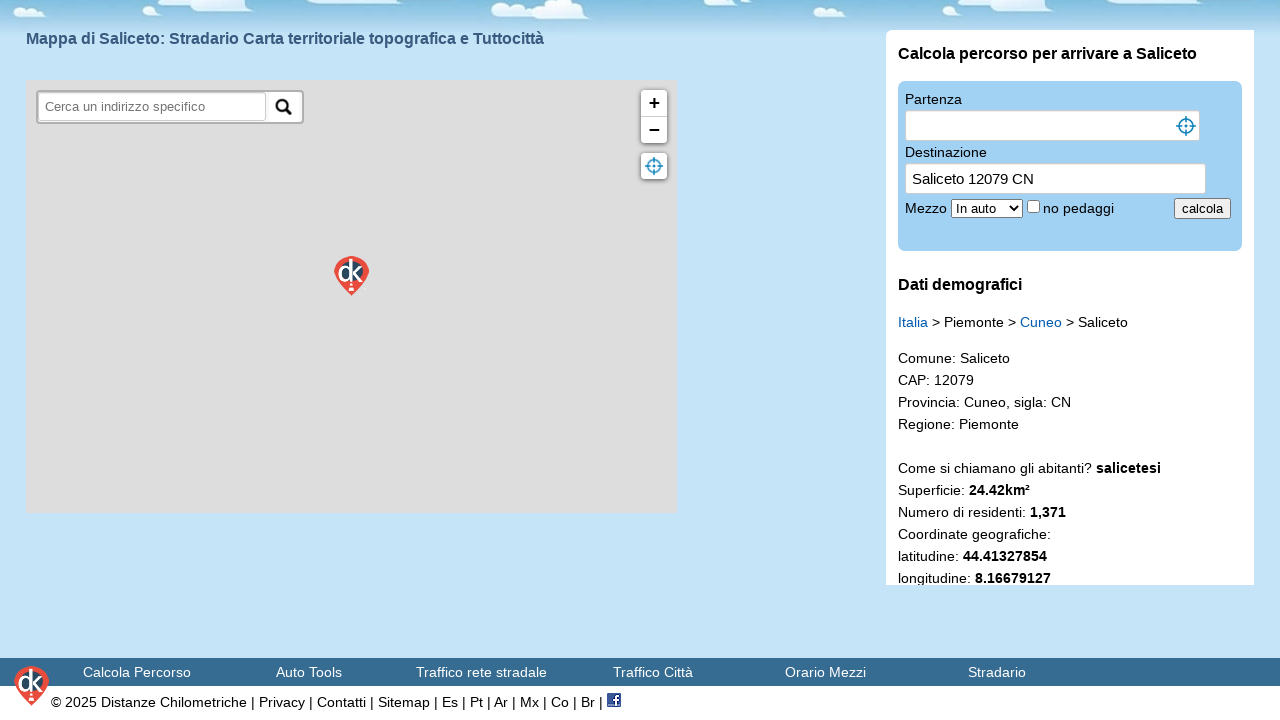

--- FILE ---
content_type: text/html; charset=UTF-8
request_url: https://distanzechilometriche.net/mappa/saliceto/
body_size: 8888
content:
<!DOCTYPE html><html lang="it"><head><meta charset="utf-8"><meta http-equiv="Content-Type" content="text/html; charset=UTF-8" /><meta name="viewport" content="width=device-width, initial-scale=1"><meta http-equiv="content-language" content="it" /><meta property="og:type" content="article"/><meta property="article:publisher" content="https://www.facebook.com/distanzechilometriche.net/"/><meta property="article:section" content="Mappe"/><meta property="og:title" content="Cartina di Saliceto mappa geografica navigatore e stradario Google Maps"/><meta property="og:description" content="Visualizza la mappa di Saliceto (CN) - CAP 12079: cerca indirizzo, via, piazza, cap, calcola percorsi stradali e consulta la cartina della città"/><meta property="og:locale" content="it_IT"/><meta name="theme-color" content="#a9cfff"><link rel="shortcut icon" href="/favicon.ico" /><link rel="apple-touch-icon" href="/img/apple-touch-icon.png" /><title>Stradario di Saliceto: cartina geografica, navigatore e mappa Google Maps</title><meta name="description" content="Visualizza la mappa di Saliceto (CN) - CAP 12079: cerca indirizzo, via, piazza, cap, calcola percorsi stradali e consulta la cartina della città" /><link rel="manifest" href="/manifest.json"><link rel="canonical" href="https://distanzechilometriche.net/mappa/saliceto/"/><style type="text/css" >h1,h2,h3 {margin-top: 0}#infowindow-content,.switch {display: none}body,html {height: 100%}body {background-color: #C5E4F8;background-image: url(/img/nuvole.jpg);background-repeat: repeat-x;background-position: -19px -32px;font-family: Arial, Helvetica, sans-serif;font-size: 14px;margin: 0}#main {margin-left: 2%;margin-right: 2%}h1 {color: #3b5a80;font-size: medium;margin-bottom: 4px;margin-right: 3%}h2 {font-size: 18px;margin-bottom: 10px}#logo {height: 30px}#new_address {width: calc(100% - 68px);float: left}#change_street {width: 48px;padding: 7px;float: left}.map_container {height: 80%;height: calc(100% - 167px);width: 96%;margin: auto}#map_canvas_cont {float: left;width: 53%;height: 100%}#info_cont {float: left;width: 28%;padding: 1%;height: 96%;overflow: scroll;overflow-x: hidden;background-color: #FFF;border-top-left-radius: 6px}#banner_cont {float: left;width: 15%;padding-right: 1%;padding-left: 1%;height: 100%}#map_canvas_top {width: 100%;height: 9%;float: left}#map_canvas_banner {width: 100%;height: 15%;float: left;padding-bottom: 14px;}#mapid {width: 100%;height: 433px};#map_canvas {width: 100%;height: 76%;float: left}#pano_canvas {width: 100%;height: 100%;background-color: #FFF;line-height: 22px}.address {height: 100px;font-size: 1.1em}input[type=text] {box-shadow: inset 0 1px 1px rgba(0, 0, 0, .075);border: 1px solid #ccc;border-radius: 3px;padding: 6px}a,a:hover {color: #015BB3;text-decoration: none}#footer a {-webkit-transition: color .3s ease;-moz-transition: color .3s ease;-ms-transition: color .3s ease;-o-transition: color .3s ease;transition: color .3s ease}#footer a,#footer a:hover {text-decoration: none;color: #000}.breadc {width: 63%;clear: none;margin-left: 1%}#infowindow-content .title {font-weight: 700}#pac-input,.pac-controls label {font-family: Roboto;font-weight: 300}#navigadiv {padding-bottom: 22px}#map #infowindow-content {display: inline}.pac-card {font-family: Roboto;width: 100%;display: none}#pac-container {padding-top: 12px;margin-right: 12px}.pac-controls {display: inline-block;padding: 5px 11px}.pac-controls label {font-size: 13px}#pac-input {background-color: #fff;font-size: 15px;margin-left: 12px;text-overflow: ellipsis;width: 96%;padding: 3px}#pac-input:focus {border-color: #4d90fe}.input {font-size: 15px;width: 87%;padding: 2px}#da {width: 81%;padding-right: 6%}#mezzo {width: 72px;}	.ac_results {padding: 0;border: 1px solid #6FBEFF;background-color: #EFF8FF;overflow: hidden;z-index: 99999}.ac_results ul {width: 100%;list-style: none;padding: 0;margin: 0}.ac_results li {margin: 0;padding: 2px 5px;cursor: default;display: block;width: 100%;font: menu;font-size: 18px;overflow: hidden}.ac_title {font-weight: bolder}.ac_loading {background: url(/ScriptLibrary/indicator.gif) right center no-repeat Window}.ac_over {background-color: #d2fb8f;color: #000}.ac_highlight {color: red}#map_canvas>div:nth-child(2) {display: none}@media only screen and (max-width:1014px) {html {font-size: 75%}#logo {height: 26px}h1 {margin-bottom: 12px}.map_container {width: 100%;display: table;margin-bottom: 3%}#map_canvas_cont {width: 100%;height: 460px}#map_canvas_top {height: auto;margin-left: 3%;width: 82%}#map_canvas_banner {width: 100%;height: 300px}#mapid {width: 96%;height: 340px;};#map_canvas {height: 100%;width: 96%;z-index: 20}#pano_canvas div {line-height: 28px}#info_cont {width: 94%;padding: 3%;height: auto;z-index: 10;overflow: auto;border-top-left-radius: 0}#banner_cont {width: 100%;height: 250px;margin-top: 410px;padding-bottom: 40px;padding-right: 0;padding-left: 0}.switch {position: absolute;display: block;top: 682px;margin: 20px auto;height: 26px;width: 94%;background: #f2f2f1;border-radius: 3px;-webkit-box-shadow: inset 0 1px 3px rgba(0, 0, 0, .3), 0 1px rgba(255, 255, 255, .1);box-shadow: inset 0 1px 3px rgba(0, 0, 0, .3), 0 1px rgba(255, 255, 255, .1)}.switch-label {position: relative;z-index: 2;float: left;width: 49%;line-height: 26px;font-size: 11px;color: #5b5c5d;text-align: center;cursor: pointer}.switch-label:active {font-weight: 700}.switch-label-off {padding-left: 2px}.switch-label-on {padding-right: 2px}.switch-input {display: none}.switch-input:checked+.switch-label {font-weight: 700;color: #fff;text-shadow: 0 1px rgba(255, 255, 255, .25);-webkit-transition: .15s ease-out;-moz-transition: .15s ease-out;-o-transition: .15s ease-out;transition: .15s ease-out}.switch-input:checked+.switch-label-on~.switch-selection {left: 49%}.switch-selection {display: block;position: absolute;z-index: 1;top: 2px;left: 2px;width: 50%;height: 22px;background: #396c91;border-radius: 3px;background-image: -webkit-linear-gradient(270deg, rgba(57, 108, 145, 1) 0, rgba(41, 78, 104, 1) 100%);background-image: -moz-linear-gradient(270deg, rgba(57, 108, 145, 1) 0, rgba(41, 78, 104, 1) 100%);background-image: -o-linear-gradient(270deg, rgba(57, 108, 145, 1) 0, rgba(41, 78, 104, 1) 100%);background-image: linear-gradient(180deg, rgba(57, 108, 145, 1) 0, rgba(41, 78, 104, 1) 100%);-webkit-box-shadow: inset 0 1px rgba(255, 255, 255, .5), 0 0 2px rgba(0, 0, 0, .2);box-shadow: inset 0 1px rgba(255, 255, 255, .5), 0 0 2px rgba(0, 0, 0, .2);-webkit-transition: left .15s ease-out;-moz-transition: left .15s ease-out;-o-transition: left .15s ease-out;transition: left .15s ease-out}}.leaflet-bar-part-single {background: #fff url(/img/position.png) no-repeat 0 0;background-size: 20px 20px;}.leaflet-touch .leaflet-control-fullscreen a {background: #fff url(/css/images/fullscreen.png) no-repeat 0 0;background-size: 26px 52px;background-position: 2px 2px;}.leaflet-control-search {width: 90%;}.leaflet-control-fullscreen a {background-image: url(/css/images/fullscreen@2x.png)}#map_searchbox {padding-top: 10px}.leaflet-container .leaflet-control-search {position: relative;float: left;background: #fff;color: #1978cf;border: 2px solid rgba(0, 0, 0, .2);background-clip: padding-box;-moz-border-radius: 4px;-webkit-border-radius: 4px;border-radius: 4px;background-color: rgba(255, 255, 255, .8);z-index: 1000;margin-left: 10px;margin-top: 10px}.leaflet-control-search .search-input {float: left;width: -webkit-calc(100% - 50px);width: -moz-calc(100% - 50px);width: calc(100% - 50px)}.leaflet-control-search.search-load .search-input {background: url(/img/loader.gif) center right no-repeat #fff}.leaflet-control-search.search-load .search-cancel {visibility: hidden}.leaflet-control-search .search-cancel {display: block;width: 22px;height: 22px;position: absolute;right: 38px;margin: 6px 0;background: url(/img/search-icon.png) 0 -46px no-repeat;text-decoration: none;filter: alpha(opacity=80);opacity: .8}.leaflet-control-search .search-cancel:hover {filter: alpha(opacity=100);opacity: 1}.leaflet-control-search .search-cancel span {display: none;font-size: 18px;line-height: 20px;color: #ccc;font-weight: 700}.leaflet-control-search .search-cancel:hover span {color: #aaa}.leaflet-control-search .search-button {display: block;float: left;width: 30px;height: 30px;background: url(/img/search-icon.png) 4px 4px no-repeat #fff;border-radius: 4px;margin-left: 3px}.leaflet-control-search .search-button:hover {background: url(/img/search-icon.png) 4px -20px no-repeat #fafafa}.leaflet-control-search .search-tooltip {position: absolute;top: 100%;left: 0;float: left;list-style: none;padding-left: 0;margin-top: 35px;min-width: 120px;max-height: 138px;max-width: 100%;box-shadow: 1px 1px 6px rgba(0, 0, 0, .4);background-color: rgba(0, 0, 0, .25);z-index: 1010;overflow-y: auto;overflow-x: hidden;cursor: pointer}.leaflet-control-search .search-tip {margin: 2px;padding: 2px 4px;display: block;color: #000;background: #eee;border-radius: .25em;text-decoration: none;white-space: nowrap;vertical-align: center}.leaflet-control-search .search-button:hover {background-color: #f4f4f4}.leaflet-control-search .search-tip-select,.leaflet-control-search .search-tip:hover {background-color: #fff}.leaflet-control-search .search-alert {cursor: pointer;clear: both;font-size: .75em;margin-bottom: 5px;padding: 0 .25em;color: #e00;font-weight: 700;border-radius: .25em}</style><script src="/ScriptLibrary/jquery.min.js"></script><script src="/include/mappa.js"></script><script type="text/javascript" async src="//c.pubguru.net/pghb.dcn.content.js"></script><script src="https://cdn.jsdelivr.net/npm/jquery@2.2.4/dist/jquery.min.js"></script><script src="https://cdn.jsdelivr.net/npm/leaflet@1.6.0/dist/leaflet-src.min.js"></script><script src="https://cdn.jsdelivr.net/npm/leaflet-search@2.4.0/dist/leaflet-search.min.js"></script><script src="https://cdn.jsdelivr.net/npm/leaflet.locatecontrol@0.67.0/dist/L.Control.Locate.min.js"></script><script src="https://cdn.jsdelivr.net/npm/leaflet.fullscreen@1.6.0/Control.FullScreen.min.js"></script></head><body><noscript><iframe src="//www.googletagmanager.com/ns.html?id=GTM-KCGQ8V"height="0" width="0" style="display:none;visibility:hidden"></iframe></noscript><script>(function(w,d,s,l,i){w[l]=w[l]||[];w[l].push({'gtm.start':new Date().getTime(),event:'gtm.js'});var f=d.getElementsByTagName(s)[0],j=d.createElement(s),dl=l!='dataLayer'?'&l='+l:'';j.async=true;j.src='//www.googletagmanager.com/gtm.js?id='+i+dl;f.parentNode.insertBefore(j,f);})(window,document,'script','dataLayer','GTM-KCGQ8V');</script><div id="logo"></div><div class="map_container"><div id="map_canvas_cont"><div id="map_canvas_top"><h1>Mappa di Saliceto: Stradario Carta territoriale topografica e Tuttocittà</h1></div><div id="dcn_contents_leaderboard"></div><div id="dcn_mob_header"></div><div id="map_searchbox"></div><div id="mapid"></div></div><div id="banner_cont"><div id="dcn_contents_tower"></div><br><div id="dcn_mob_mid"></div></div><div id="info_cont"><div class="map" id="pano_canvas"><h3>Calcola percorso per arrivare a Saliceto</h3><span id="noauto" style="display:none;"></span><div style="background-color:#A1D1F3; padding:7px;border-radius: 7px;"><span><form id="form1" name="form1" method="get" action="/percorso.php"><a href="javascript:inverti();"></a><div id="campi"><span>Partenza</span><span id="info"></span><input class="input" name="da" id="da" type="text" value="" /><img src="/img/position.png" alt="Posizione attuale" title="Posizione attuale" width="22" height="22" id="coordinates" onclick="getposition()" style=" cursor: pointer; margin-bottom:-6px; margin-left:-25px; "/><span>Destinazione</span><input class="input" name="a" id="a" type="text" value="Saliceto 12079 CN" /><input type="submit" value="calcola" id="calcola" style="float:right; margin:4px;" /><br><div id="options" style="line-height:28px; display:inline-block;"><label class="noauto" for="mezzo">Mezzo&nbsp;</label><select name="mezzo" id="mezzo" onChange="updatemezzo()" ><option value="auto" >In auto</option><option value="piedi" >A piedi</option><option value="bici" >In bici</option><option value="mezzi" >Con mezzi pubblici (bus treno tram etc..)</option></select><span class="noauto" style="display:"><input class="noauto" name="pedaggi" type="checkbox" id="pedaggi" value="no" ><label class="noauto" for="pedaggi">no pedaggi&nbsp;</label></span><span id="partenzadiv" class="partenza" style="display:none"><label class="partenza" > partenza ore:</label><select name="depart" class="time partenza" id="depart" title="depart" ></select></span><script>var dada=new Date,hora=dada.getHours(),minutos=dada.getMinutes();function addDepart(){for(var a=document.getElementById("depart"),t=0;t<24;t++)for(var o=0;o<60;o+=15){var n=t<10?"0"+t:t,r=o<10?"0"+o:o;n>=hora&&r>=minutos&&(a.innerHTML+="<option>"+n+":"+r+"</option>",minutos=-1)}}minutos>45&&(hora+=1,minutos=0),addDepart();</script></div></div></form><br></div><br><h3>Dati demografici</h3><p><a href="/stradario/">Italia</a> &gt; Piemonte &gt; <a href="/mappa/cuneo/">Cuneo</a> &gt; Saliceto</p><table width="100%" border="0" cellspacing="0" cellpadding="0"><tbody><tr><td height="18">Comune: Saliceto</td></tr><tr><td height="18">CAP: 12079</td></tr><tr><td height="18">Provincia: Cuneo, sigla: CN</td></tr><tr><td height="18">Regione: Piemonte</td></tr><tr><td height="18">&nbsp;</td></tr><tr><td height="18">Come si chiamano gli abitanti? <strong>salicetesi</strong></td></tr><tr><td height="18">Superficie: <strong>24.42</strong><strong>km²</strong></td></tr><tr><td height="18">Numero di residenti:<strong> 1,371</strong></td></tr><tr><td height="18">Coordinate geografiche: <br> latitudine: <strong>44.41327854</strong><br> longitudine: <strong>8.16679127</strong></td></tr><tr><td height="18">&nbsp;</td></tr><tr><td height="18">Qual è il patrono: <strong>San Lorenzo</strong> (data: <strong>10 agosto</strong>)</td></tr><tr><td height="18">Prefisso telefonico: <strong>0174</strong></td></tr></tbody></table><p><span id="loading" style="display:none;"></span><span id="naviga" style="display:none;"></span><span id="traffic" style="display:none;"></span><span id="distancekm" style="display:none;"></span><span id="duration" style="display:none;"></span><span id="costo" style="display:none;"></span><span id="condividi" style="display:none;"></span><h4>Distanze da Saliceto ai comuni vicini</h4> Distanza da <a href="/mappa/camerana/">Camerana</a>:&nbsp;2.31 Km<br> Distanza da <a href="/mappa/cengio/">Cengio</a>:&nbsp;4.37 Km<br> Distanza da <a href="/mappa/montezemolo/">Montezemolo</a>:&nbsp;4.39 Km<br> Distanza da <a href="/mappa/gottasecca/">Gottasecca</a>:&nbsp;5.38 Km<br> Distanza da <a href="/mappa/roccavignale/">Roccavignale</a>:&nbsp;6.06 Km<br> Distanza da <a href="/mappa/millesimo/">Millesimo</a>:&nbsp;6.26 Km<br> Distanza da <a href="/mappa/sale-delle-langhe/">Sale delle Langhe</a>:&nbsp;6.86 Km<br> Distanza da <a href="/mappa/monesiglio/">Monesiglio</a>:&nbsp;7 Km<br> Distanza da <a href="/mappa/sale-san-giovanni/">Sale San Giovanni</a>:&nbsp;7.17 Km<br> Distanza da <a href="/mappa/priero/">Priero</a>:&nbsp;7.18 Km<br> Distanza da <a href="/mappa/castelnuovo-di-ceva/">Castelnuovo di Ceva</a>:&nbsp;7.27 Km<br> Distanza da <a href="/mappa/cosseria/">Cosseria</a>:&nbsp;7.33 Km<br> Distanza da <a href="/mappa/paroldo/">Paroldo</a>:&nbsp;7.85 Km<br> Distanza da <a href="/mappa/prunetto/">Prunetto</a>:&nbsp;8.66 Km<br> Distanza da <a href="/mappa/cairo-montenotte/">Cairo Montenotte</a>:&nbsp;8.66 Km<br> Distanza da <a href="/mappa/plodio/">Plodio</a>:&nbsp;8.77 Km<br> Distanza da <a href="/mappa/mombarcaro/">Mombarcaro</a>:&nbsp;8.88 Km<br> Distanza da <a href="/mappa/castelletto-uzzone/">Castelletto Uzzone</a>:&nbsp;8.95 Km<br> Distanza da <a href="/mappa/torresina/">Torresina</a>:&nbsp;10.69 Km<br> Distanza da <a href="/mappa/murialdo/">Murialdo</a>:&nbsp;10.81 Km<br> Distanza da <a href="/mappa/ceva/">Ceva</a>:&nbsp;10.88 Km<br> Distanza da <a href="/mappa/perlo/">Perlo</a>:&nbsp;11.1 Km<br> Distanza da <a href="/mappa/gorzegno/">Gorzegno</a>:&nbsp;11.25 Km<br> Distanza da <a href="/mappa/roascio/">Roascio</a>:&nbsp;11.46 Km<br> Distanza da <a href="/mappa/carcare/">Carcare</a>:&nbsp;11.62 Km<br> Distanza da <a href="/mappa/nucetto/">Nucetto</a>:&nbsp;11.87 Km<br> Distanza da <a href="/mappa/dego/">Dego</a>:&nbsp;12.1 Km<br> Distanza da <a href="/mappa/san-benedetto-belbo/">San Benedetto Belbo</a>:&nbsp;12.14 Km<br> Distanza da <a href="/mappa/igliano/">Igliano</a>:&nbsp;12.71 Km<br> Distanza da <a href="/mappa/pallare/">Pallare</a>:&nbsp;12.83 Km<br> Distanza da <a href="/mappa/niella-belbo/">Niella Belbo</a>:&nbsp;13.12 Km<br> Distanza da <a href="/mappa/murazzano/">Murazzano</a>:&nbsp;13.53 Km<br> Distanza da <a href="/mappa/piana-crixia/">Piana Crixia</a>:&nbsp;13.74 Km<br> Distanza da <a href="/mappa/levice/">Levice</a>:&nbsp;13.85 Km<br> Distanza da <a href="/mappa/pezzolo-valle-uzzone/">Pezzolo Valle Uzzone</a>:&nbsp;14.18 Km<br> Distanza da <a href="/mappa/massimino/">Massimino</a>:&nbsp;14.77 Km<br> Distanza da <a href="/mappa/castellino-tanaro/">Castellino Tanaro</a>:&nbsp;14.77 Km<br> Distanza da <a href="/mappa/osiglia/">Osiglia</a>:&nbsp;14.98 Km<br> Distanza da <a href="/mappa/bergolo/">Bergolo</a>:&nbsp;15.04 Km<br> Distanza da <a href="/mappa/marsaglia/">Marsaglia</a>:&nbsp;15.22 Km<br><br></div></div><div id="infowindow-content"><img src="" width="16" height="16" id="place-icon"><span id="place-name" class="title"></span><br><span id="place-address"></span><br><span ><a href="" id="navigate">Indicazioni Stradali</a></span></div></div><div id="dcn_web_anchor"></div><div id="dcn_mob_anchor"></div><style type="text/css" >#logoimg2 {z-index: 999999;margin-top: -26px;margin-left: -40px;position:absolute;}#nav li,#nav span:after {position: relative}#nav>a {display: none}#footer,#nav,#nav li ul {position: absolute}#footer {right: 0;bottom: 0;left: 0;padding: 8px 4px;background-color: #fff;line-height: 20px}#nav {font-family: 'Open Sans', sans-serif;font-weight: 400;z-index: 9999;width: 100%;bottom: 66px;height: 10px}#menu>ul>li:hover>ul,#nav li ul {bottom: 100%}#nav li a {color: #fff;display: block}#nav li a:active {background-color: #29485f!important}#nav span:after {width: 0;height: 0;border: .313em solid transparent;border-bottom: none;border-top-color: #d9ecf8;content: '';vertical-align: middle;display: inline-block;right: -.6em;margin-right: 150px}#nav ol,#nav ul {list-style: none}#nav>ul {height: 28px;background-color: #376c92;padding-left: 4%;font-size: 14px}#nav li ul,#nav>ul:not(:hover)>li.active>a,#nav>ul>li:hover>a {background-color: #29485f}#nav>ul>li {width: 14%;height: 100%;float: left;cursor: pointer}#nav>ul>li>a {height: 100%;font-size: 1em;line-height: 28px;text-align: center;overflow: hidden}#nav li ul {z-index: 9999;top: auto;padding-left: 20px;width: 250px}#nav li:hover ul {display: block;left: 0;right: 0}#nav li:not(:first-child):hover ul {left: -1px}#nav li ul a {font-size: 1em;border-bottom: 1px solid #d9ecf8;padding: .32em}#nav a:hover {text-decoration: none}#nav li ul li a:hover,#nav li ul:not(:hover) li.active a {background-color: #396c91}.fb-like {height: 20px;margin-bottom: -3px;width: 120px;overflow: hidden;display: inline-block}@media only screen and (max-width:1014px) {#footer {position: static;line-height: 28px;}#nav {position: absolute;top: 0;margin-left: -2%}#nav>a {width: 36px;height: 36px;text-align: left;text-indent: -9999px;background-color: #396c91;position: relative;float: right;z-index: 9999}#nav>a:after,#nav>a:before {position: absolute;border: 1px solid #fff;top: 35%;left: 25%;right: 25%;content: ''}#nav>a:after {top: 60%}#nav:not(:target)>a:first-of-type,#nav:target>a:last-of-type {display: block}#nav>ul {height: auto;display: none;position: absolute;left: 4%;right: 0;margin-top: 8%}#nav:target>ul {display: block}#nav>ul>li {width: 100%;float: none}#nav>ul>li>a {height: auto;text-align: left;padding: 0 .833em}#nav>ul>li:not(:last-child)>a {border-right: none;border-bottom: 1px solid #c5e4f8}#nav li ul {position: static;padding: 0 1.25em 1.25em;display: block}}@media only screen and (min-width:1014px) {#nav li.doppio ul {width: 520px}#nav li.doppio ul li {position: relative;width: 49%;padding-right: 1%;float: left}#nav li ul {display: none}}#nav li,#nav span:after {position: relative}#nav>a {display: none}#footer,#nav,#nav li ul {position: absolute}#footer {right: 0;bottom: 0;left: 0;padding-left: 4%;padding-right: 4%;	background-color: #fff;line-height: 20px}#nav {font-family: 'Open Sans', sans-serif;font-weight: 400;z-index: 999999;width: 100%;bottom: 66px;height: 10px}#menu>ul>li:hover>ul,#nav li ul {bottom: 100%}#nav li a {color: #fff;display: block}#nav li a:active {background-color: #29485f!important}#nav span:after {width: 0;height: 0;border: .313em solid transparent;border-bottom: none;border-top-color: #d9ecf8;content: '';vertical-align: middle;display: inline-block;right: -.6em;margin-right: 150px}#nav ol,#nav ul {list-style: none}#nav>ul {height: 28px;background-color: #376c92;padding-left: 4%;font-size: 14px}#nav li ul,#nav>ul:not(:hover)>li.active>a,#nav>ul>li:hover>a {background-color: #29485f}#nav>ul>li {width: 14%;height: 100%;float: left}#nav>ul>li>a {height: 100%;font-size: 1em;line-height: 28px;text-align: center;overflow: hidden}#nav li ul {z-index: 9999;top: auto;padding-left: 20px;width: 250px}#nav li:hover ul {display: block;left: 0;right: 0}#nav li:not(:first-child):hover ul {left: -1px}#nav li ul a {font-size: 1em;border-bottom: 1px solid #d9ecf8;padding: .32em}#nav a:hover {text-decoration: none}#nav li ul li a:hover,#nav li ul:not(:hover) li.active a {background-color: #396c91}.fb-like {height: 20px;margin-bottom: -3px;width: 120px;overflow: hidden;display: inline-block}@media only screen and (max-width:1014px) {#logoimg2 {float: left;padding-right: 10px;margin-top: 4px;margin-left: -50px;z-index: 9999;	}#footer {position: static;line-height: 28px;padding-left: 58px;	}#nav {position: absolute;top: 0;margin-left: -2%}#nav>a {width: 36px;height: 36px;text-align: left;text-indent: -9999px;background-color: #396c91;position: relative;float: right;z-index: 999;border-color: #fff;border-width: thin;border-style: solid;top: 6px;}#nav>a:after,#nav>a:before {position: absolute;border: 1px solid #fff;top: 35%;left: 25%;right: 25%;content: ''}#nav>a:after {top: 60%}#nav:not(:target)>a:first-of-type,#nav:target>a:last-of-type {display: block}#nav>ul {height: auto;display: none;position: absolute;left: 4%;right: 0;margin-top: 7%}#nav:target>ul {display: block}#nav>ul>li {width: 100%;float: none}#nav li ul {display: block}#nav>ul>li>a {height: auto;text-align: left;padding: 0 .833em}#nav>ul>li:not(:last-child)>a {border-right: none;border-bottom: 1px solid #c5e4f8}#nav li ul {position: static;padding: 0 1.25em 1.25em}}@media only screen and (min-width:1014px) {#nav li.doppio ul {width: 520px}#nav li.doppio ul li {position: relative;width: 49%;padding-right: 1%;float: left}}</style><nav id="nav" role="navigation"><a href="#nav" title="Apri menu">Apri menu</a><a href="#" title="Chiudi menu">Chiudi menu</a><ul class="clearfix"><li><a href="/">Calcola Percorso</a></li><li><a><span>Auto Tools</span></a><ul><li><a href="/calcola-rimborso/">Calcola Rimborso KM ACI</a></li><li><a href="/verifica-assicurazione/">Verifica assicurazione RCA</a></li><li><a href="/verifica-revisione/">Verifica ultima revisione</a></li></ul></li><li class="doppio"><a ><span>Traffico rete stradale</span></a><ul><li><a href="/traffico/A1/">A1 Autostrada del Sole</a></li><li><a href="/traffico/salerno-reggio/">A2 Salerno-Reggio Calabria</a></li><li><a href="/traffico/A4/">A4 Serenissima Torino Trieste</a></li><li><a href="/traffico/A6/">A6 La Verdemare</a></li><li><a href="/traffico/A7/">A7 Milano Genova</a></li><li><a href="/traffico/A8/">A8 Autostrada dei Laghi</a></li><li><a href="/traffico/A10/">A10 Autostrada dei Fiori</a></li><li><a href="/traffico/A11/">A1 Firenze Pisa Nord</a></li><li><a href="/traffico/A12/">A12 Genova Rosignano</a></li><li><a href="/traffico/A13/">A13 Bologna Padova</a></li><li><a href="/traffico/A14/">A14 Bologna Taranto</a></li><li><a href="/traffico/A16/">A16 Napoli Canosa</a></li><li><a href="/traffico/A18/">A18 Messina Catania</a></li><li><a href="/traffico/A19/">A19 Palermo Catania</a></li><li><a href="/traffico/A21/">A21 Torino Brescia</a></li><li><a href="/traffico/A22/">A22 Autostrada del Brennero</a></li><li><a href="/traffico/A24/">A24 Autostrada dei Parchi</a></li><li><a href="/traffico/A25/">A25 Torano Pescara</a></li><li><a href="/traffico/A26/">A26 Genova Gravellona Toce</a></li><li><a href="/traffico/A31/">A31 Rovigo - Piovene Rocchette</a></li><li><a href="/traffico/A35/">A35 BreBeMi</a></li><li><a href="/traffico/A36/">A36 Pedemontana</a></li><li><a href="/traffico/A51/">A51 Tangenziale Est di Milano</a></li><li><a href="/traffico/A55/">A55 Tangenziale di Torino</a></li><li><a href="/traffico/A56/">A56 Tangenziale di Napoli</a></li><li><a href="/traffico/A58/">A58 Tangenziale esterna di Milano</a></li><li><a href="/traffico/gra/">A90 Grande Raccordo Anulare</a></li><li><a href="/traffico/fi-pi-li/">FI-PI-LI Firenze Pisa Livorno</a></li><li><a href="/traffico/aurelia/">Aurelia Strada statale 1</a></li><li><a href="/traffico/pontina/">Pontina Strada statale 148</a></li><li><a href="/traffico/SS36/">SS36 Lago di Como e dello Spluga</a></li><li><a href="/traffico/">Notizie in tempo reale</a></li></ul></li><li><a ><span>Traffico Città</span></a><ul><li><a href="/traffico/roma/">Roma</a></li><li><a href="/traffico/milano/">Milano</a></li><li><a href="/traffico/bologna/">Bologna</a></li><li><a href="/traffico/torino/">Torino</a></li><li><a href="/traffico/napoli/">Napoli</a></li><li><a href="/traffico/firenze/">Firenze</a></li><li><a href="/traffico/genova/">Genova</a></li><li><a href="/traffico/modena/">Modena</a></li><li><a href="/traffico/palermo/">Palermo</a></li><li><a href="/traffico/catania/">Catania</a></li><li><a href="/traffico/salerno/">Salerno</a></li><li><a href="/traffico/verona/">Verona</a></li></ul></li><li><a><span>Orario Mezzi</span></a><ul><li><a href="/percorso/atac/">ATAC Roma</a></li><li><a href="/percorso/atm/">ATM Milano</a></li><li><a href="/percorso/gtt/">GTT Torino</a></li><li><a href="/percorso/amt/">AMT Genova</a></li><li><a href="/percorso/ataf/">ATAF Firenze</a></li><li><a href="/percorso/lazzi/">LAZZI Toscana</a></li><li><a href="/percorso/actv/">ACTV Venezia</a></li><li><a href="/percorso/tper/">TPER Emilia Romagna</a></li></ul></li><li><a href="/stradario/"><span>Stradario</span></a><ul><li><a href="/mappa/roma/">Roma</a></li><li><a href="/mappa/milano/">Milano</a></li><li><a href="/mappa/torino/">Torino</a></li><li><a href="/mappa/firenze/">Firenze</a></li><li><a href="/mappa/napoli/">Napoli</a></li><li><a href="/mappa/genova/">Genova</a></li><li><a href="/mappa/venezia/">Venezia</a></li><li><a href="/mappa/catania/">Catania</a></li><li><a href="/mappa/cagliari/">Cagliari</a></li><li><a href="/mappa/palermo/">Palermo</a></li><li><a href="/mappa/parma/">Parma</a></li><li><a href="/mappa/verona/">Verona</a></li></ul></li></ul></nav><div id="footer"><a href="/"><img src="/img/logo40x40.png" alt="Home Distanze Km" width="40" height="40" id="logoimg2" title="Distanze Chilometriche" border="0" /></a><span id="label">© 2025 <a href="/">Distanze Chilometriche</a></span> | <a href="/privacy/" target="_blank" rel="nofollow">Privacy</a> | <a href="mailto:michelin@distanzechilometriche.net" title="Michelin Blanchard" >Contatti</a> | <a href="/sitemap/sitemap.html">Sitemap</a> | <a href="https://distanciaskm.com" title="Distancias kilometricas España">Es</a> | <a href="https://pt.distanciaskm.com" title="Distâncias entre cidades de Portugal">Pt</a> | <a href="https://ar.distanciaskm.com" title="Distancias kilometricas Argentina">Ar</a> | <a href="https://mx.distanciaskm.com" title="Distancias kilometricas Mexico">Mx</a> | <a href="https://co.distanciaskm.com" title="Distancias kilometricas Colombia">Co</a> | <a href="https://br.distanciaskm.com" title="Distâncias entre cidades de Brasil">Br</a> | <a href="https://www.facebook.com/distanzechilometriche.net/" target="_blank" rel="noopener"><img src="/img/FB.png" width="14" height="14" alt="Distanze Kilometriche Facebook Page" /></a></div><link rel="stylesheet" href="https://cdn.jsdelivr.net/npm/leaflet@1.6.0/dist/leaflet.css" /><link rel="stylesheet" href="https://cdn.jsdelivr.net/npm/leaflet.locatecontrol@0.67.0/dist/L.Control.Locate.min.css" /><link rel='stylesheet' href='https://cdn.jsdelivr.net/gh/Leaflet/Leaflet.fullscreen@1.0.2/dist/leaflet.fullscreen.css' /><script>var mapmap = L.map('mapid',{attributionControl: false,zoomControl: false}).setView([44.416, 8.17064], 16);var dkIcon = L.icon({iconUrl: 'https://distanzechilometriche.net/img/logo40x40.png',iconSize: [40, 40],iconAnchor: [20, 40] // size of the icon});L.marker([44.416,8.17064], {icon: dkIcon}).addTo(mapmap);L.tileLayer('https://{s}.tile.openstreetmap.org/{z}/{x}/{y}.png', {foo: 'bar', attribution: 'Map data &copy; <a href="https://www.openstreetmap.org/">OpenStreetMap</a> contributors, <a href="https://creativecommons.org/licenses/by-sa/2.0/">CC-BY-SA</a>'}).addTo(mapmap);L.control.zoom({position:'topright'}).addTo(mapmap);L.control.locate({position: 'topright' ,showCompass: true,strings: {title: "Mostra la mia posizione"} }).addTo(mapmap);	mapmap.addControl( new L.Control.Search({url: 'https://nominatim.openstreetmap.org/search?format=json&q={s}',jsonpParam: 'json_callback',propertyName: 'display_name',textPlaceholder: 'Cerca un indirizzo specifico',collapsed: false,propertyLoc: ['lat','lon'],marker: L.circleMarker([0,0],{radius:30}),autoType: false,minLength: 2}) );</script><script defer type="text/javascript" src="/ScriptLibrary/jquery.min.js"></script><script defer type='text/javascript'>function inverti() {da = $('#da').val();a = $('#a').val();jQuery('#da').val(a);jQuery('#a').val(da);$('#form1').submit();}jQuery("#opzioni").click(function() {jQuery.ajax({url: "/options.php",success: function(result) {jQuery("div#options").html(result);}});return false;});function updatemezzo() {var mezzo = jQuery('select#mezzo').val();if (mezzo != "auto") {jQuery(".noauto").hide();} else {jQuery(".noauto").show();}if (mezzo != "mezzi") {jQuery(".partenza").hide();jQuery('#depart').attr("disabled", true);jQuery("#mezzo").css('width', '72px');} else {jQuery(".partenza").show();jQuery('#depart').attr("disabled", false);jQuery(".partenza").css('display', 'inline');jQuery("#mezzo").css('width', '120px');}}jQuery(window).scroll(function() {if (jQuery(window).scrollTop() >= 236) {jQuery('#mapid').addClass("fixmap");} else {jQuery('#mapid').removeClass("fixmap");}});</script><script type='text/javascript'>var selector = [];	function getposition() {selector.push("da");getLocation();}function putInDom(address){var field = document.getElementById(selector[0]);field.value = address;selector = [];}function getLocation(){if (navigator.geolocation){navigator.geolocation.getCurrentPosition(getAddress);} else{info.innerHTML="La geolocalizzazione non è disponibile sul tuo browser.";}}function getAddress(position){var lat = position.coords.latitude;var lon = position.coords.longitude;var apiurl = 'https://maps.googleapis.com/maps/api/geocode/json?latlng='+lat+','+lon+'&sensor=true';var url = '/simple-proxy.php?url='+encodeURIComponent(apiurl);var xhr = new XMLHttpRequest();xhr.open("GET", url);xhr.onload = function() {if(this.status==200 && JSON.parse(xhr.responseText).contents.results.length > 0){var result = JSON.parse(xhr.responseText).contents.results[0].formatted_address;putInDom(result);} else {//send some general errorinfo.innerHTML = "Posizione non disponibile";}}xhr.send();}</script></body></html>

--- FILE ---
content_type: application/javascript; charset=utf-8
request_url: https://cdn.jsdelivr.net/npm/leaflet.fullscreen@1.6.0/Control.FullScreen.min.js
body_size: 800
content:
/**
 * Minified by jsDelivr using Terser v5.37.0.
 * Original file: /npm/leaflet.fullscreen@1.6.0/Control.FullScreen.js
 *
 * Do NOT use SRI with dynamically generated files! More information: https://www.jsdelivr.com/using-sri-with-dynamic-files
 */
!function(){L.Control.FullScreen=L.Control.extend({options:{position:"topleft",title:"Full Screen",titleCancel:"Exit Full Screen",forceSeparateButton:!1,forcePseudoFullscreen:!1,fullscreenElement:!1},onAdd:function(e){var n,t="leaflet-control-zoom-fullscreen",l="";return n=e.zoomControl&&!this.options.forceSeparateButton?e.zoomControl._container:L.DomUtil.create("div","leaflet-bar"),this.options.content?l=this.options.content:t+=" fullscreen-icon",this._createButton(this.options.title,t,l,n,this.toggleFullScreen,this),this._map.fullscreenControl=this,this._map.on("enterFullscreen exitFullscreen",this._toggleTitle,this),n},onRemove:function(n){L.DomEvent.off(this.link,"click",L.DomEvent.stopPropagation).off(this.link,"click",L.DomEvent.preventDefault).off(this.link,"click",this.toggleFullScreen,this),L.DomEvent.off(this._container,e.fullScreenEventName,L.DomEvent.stopPropagation).off(this._container,e.fullScreenEventName,L.DomEvent.preventDefault).off(this._container,e.fullScreenEventName,this._handleFullscreenChange,this),L.DomEvent.off(document,e.fullScreenEventName,L.DomEvent.stopPropagation).off(document,e.fullScreenEventName,L.DomEvent.preventDefault).off(document,e.fullScreenEventName,this._handleFullscreenChange,this)},_createButton:function(n,t,l,r,o,i){return this.link=L.DomUtil.create("a",t,r),this.link.href="#",this.link.title=n,this.link.innerHTML=l,this.link.setAttribute("role","button"),this.link.setAttribute("aria-label",n),L.DomEvent.on(this.link,"click",L.DomEvent.stopPropagation).on(this.link,"click",L.DomEvent.preventDefault).on(this.link,"click",o,i),L.DomEvent.on(r,e.fullScreenEventName,L.DomEvent.stopPropagation).on(r,e.fullScreenEventName,L.DomEvent.preventDefault).on(r,e.fullScreenEventName,this._handleFullscreenChange,i),L.DomEvent.on(document,e.fullScreenEventName,L.DomEvent.stopPropagation).on(document,e.fullScreenEventName,L.DomEvent.preventDefault).on(document,e.fullScreenEventName,this._handleFullscreenChange,i),this.link},toggleFullScreen:function(){var n=this._map;n._exitFired=!1,n._isFullscreen?(e.supportsFullScreen&&!this.options.forcePseudoFullscreen?e.cancelFullScreen():L.DomUtil.removeClass(this.options.fullscreenElement?this.options.fullscreenElement:n._container,"leaflet-pseudo-fullscreen"),n.fire("exitFullscreen"),n._exitFired=!0,n._isFullscreen=!1):(e.supportsFullScreen&&!this.options.forcePseudoFullscreen?e.requestFullScreen(this.options.fullscreenElement?this.options.fullscreenElement:n._container):L.DomUtil.addClass(this.options.fullscreenElement?this.options.fullscreenElement:n._container,"leaflet-pseudo-fullscreen"),n.fire("enterFullscreen"),n._isFullscreen=!0)},_toggleTitle:function(){this.link.title=this._map._isFullscreen?this.options.title:this.options.titleCancel},_handleFullscreenChange:function(){var n=this._map;n.invalidateSize(),e.isFullScreen()||n._exitFired||(n.fire("exitFullscreen"),n._exitFired=!0,n._isFullscreen=!1)}}),L.Map.include({toggleFullscreen:function(){this.fullscreenControl.toggleFullScreen()}}),L.Map.addInitHook((function(){this.options.fullscreenControl&&this.addControl(L.control.fullscreen(this.options.fullscreenControlOptions))})),L.control.fullscreen=function(e){return new L.Control.FullScreen(e)};var e={supportsFullScreen:!1,isFullScreen:function(){return!1},requestFullScreen:function(){},cancelFullScreen:function(){},fullScreenEventName:"",prefix:""},n="webkit moz o ms khtml".split(" ");if(void 0!==document.exitFullscreen)e.supportsFullScreen=!0;else{for(var t=0,l=n.length;t<l;t++)if(e.prefix=n[t],void 0!==document[e.prefix+"CancelFullScreen"]){e.supportsFullScreen=!0;break}void 0!==document.msExitFullscreen&&(e.prefix="ms",e.supportsFullScreen=!0)}e.supportsFullScreen&&("ms"===e.prefix?e.fullScreenEventName="MSFullscreenChange":e.fullScreenEventName=e.prefix+"fullscreenchange",e.isFullScreen=function(){switch(this.prefix){case"":return document.fullscreen;case"webkit":return document.webkitIsFullScreen;case"ms":return document.msFullscreenElement;default:return document[this.prefix+"FullScreen"]}},e.requestFullScreen=function(e){switch(this.prefix){case"":return e.requestFullscreen();case"ms":return e.msRequestFullscreen();default:return e[this.prefix+"RequestFullScreen"]()}},e.cancelFullScreen=function(){switch(this.prefix){case"":return document.exitFullscreen();case"ms":return document.msExitFullscreen();default:return document[this.prefix+"CancelFullScreen"]()}}),"undefined"!=typeof jQuery&&(jQuery.fn.requestFullScreen=function(){return this.each((function(){var n=jQuery(this);e.supportsFullScreen&&e.requestFullScreen(n)}))}),window.fullScreenApi=e}();
//# sourceMappingURL=/sm/199800a918e39bfae4db690c01dad4a14114d39195743f7781f404f6e5d74681.map